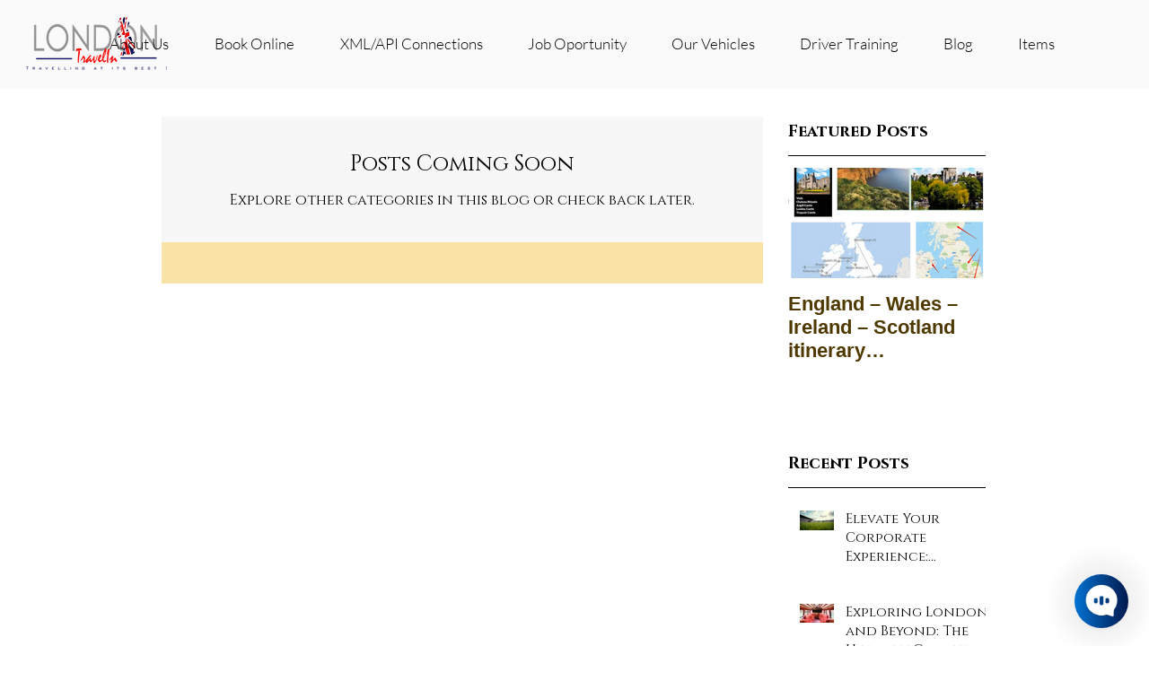

--- FILE ---
content_type: text/html; charset=UTF-8
request_url: https://app.helpwise.io/chat-widget/display_V4?widgetID=65bce4480c795&contactID=111284849&mobileView=OFF&c=7df43073-f8f9-446d-a0cd-4c541617379a&align=right&url=https://www.londontravelin.com/blog/categories/d0-90-d1-80-d0-b5-d0-bd-d0-b4-d0-b0-d0-b0-d0-b2-d1-82-d0-be-d0-b1-d1-83-d1-81-d0-b0-d0-b2-d0-9b-d0-b&browser=Chrome%20131&os=MacOS
body_size: 9257
content:
<!DOCTYPE html>
<html>
    <head>
        <meta charset="UTF-8">
        <meta name="viewport" content="width=device-width, initial-scale=1, maximum-scale=1">
        <meta http-equiv="X-UA-Compatible" content="ie=edge">
        <title>Chat</title>
        <link href="https://cdn.helpwise.io/assets/theme/template/lib/@fortawesome/fontawesome-free/css/all.min.css"
            rel="stylesheet">
        <link href="https://cdn.helpwise.io/assets/theme/template/lib/ionicons/css/ionicons.min.css" rel="stylesheet">
        <link rel="stylesheet"
            href="https://cdn.helpwise.io/assets/theme/template/lib/bootstrap-tagsinput/bootstrap-tagsinput.css">
        <link rel="stylesheet"
            href="https://cdn.helpwise.io/assets/theme/template/lib/bootstrap-tagsinput/bootstrap-tagsinput-typeahead.css">
        <link rel="stylesheet" href="https://cdn.helpwise.io/assets/libs/tribute.css">
        <link rel="stylesheet" href="https://cdn.helpwise.io/assets/css/lib/file-icon-vivid.min.css">
        <link rel="stylesheet" href="https://cdn.helpwise.io/assets/libs/emojionearea.min.css">

        <link rel="stylesheet" href="https://cdnjs.cloudflare.com/ajax/libs/toastr.js/latest/toastr.min.css">
        
        <link href="https://cdn.helpwise.io/assets/summernote/summernote-bs4.css" rel="stylesheet">
        <!-- DashForge CSS -->
        <link rel="stylesheet" href="https://cdn.helpwise.io/assets/theme/template/assets/css/dashforge.css">
        <link rel="stylesheet" href="https://cdn.helpwise.io/assets/theme/template/assets/css/dashforge.mail.css">
        <link rel="stylesheet" href="https://cdn.helpwise.io/assets/theme/template/assets/css/dashforge.profile.css">

        <link href="//cdn.helpwise.io/assets/froala@3.0.6/index.pkgd.min.css" rel="stylesheet" type="text/css" />
        <link rel="stylesheet" href="https://cdn2.helpwise.io/css/widget.css?v=1769704122">
        <style>
            .fr-toolbar{
                                position: absolute;
                top: 0;
                right: 0;
                border: none;
                display: flex;
                align-items: center;
            }
          
            .fr-view .hw_csat table td, .fr-view .hw_csat table th{
                border: none !important;
            }

            .tooltip, .popover{
                z-index: 9999999;
            }

                    </style>
      
      <script src="https://cdn.helpwise.io/js/lib/soundjs.min.js"></script>
    </head>
    <body onload="loadSound()" style="background: transparent;">
        <div class="chat-widget right">
            <div id="page_loading" class="padeLoader">
                <div class="spinner-border text-custom mg-0 pd-0 ht-50 wd-50" role="status">
                    <span class="sr-only">Loading...</span>
                </div>
            </div>
            <div id="close_widget_display">
                <svg xmlns="http://www.w3.org/2000/svg" id="contract-icon" style="display: block;" width="28" height="28" viewBox="0 0 24 24" fill="none" stroke="white" stroke-width="2" stroke-linecap="round" stroke-linejoin="round" class="feather feather-x"><line x1="18" y1="6" x2="6" y2="18"></line><line x1="6" y1="6" x2="18" y2="18"></line></svg> 
            </div>
            <div id="test_icon">
                <svg xmlns="http://www.w3.org/2000/svg" width="24" height="24" viewBox="0 0 24 24" fill="none" stroke="currentColor" stroke-width="2" stroke-linecap="round" stroke-linejoin="round" class="feather feather-bell"><path d="M22 17H2a3 3 0 0 0 3-3V9a7 7 0 0 1 14 0v5a3 3 0 0 0 3 3zm-8.27 4a2 2 0 0 1-3.46 0"></path></svg>
            </div>

            <div class="widgetHomePage open">
                <div class="widgetHomePageHeader" style="max-height: 45vh;">
                    <div class="w-100">
                        <div class="avatar mg-r-10 avatar-md d-none">
                            <img loading="lazy" src="" class="rounded" alt="">
                        </div>
                    </div>
                    <div class="d-flex flex-column w-100">
                        <p class="mg-0 customScrollbar headerGreeting">Hi there!</p>
                        <p class="mg-0 customScrollbar headerSubText">Got a question? We're here to help.</p>
                    </div>

                     
                                <div class="images_div d-flex justify-content-center ">
                                    <div class="d-flex company_agents_to_help">
                                        
                                    <div class="avatar avatar-md avatar-online" role="button" data-toggle="popover" data-trigger="focus" data-placement="bottom" data-content="Alexandre Mazucato Sousa">
                                        <span class='avatar-initial rounded-circle' style='background-color: hsl(119,32%,64%)'>AM</span>
                                    </div>
                                
                                    <div class="avatar avatar-md avatar-online" role="button" data-toggle="popover" data-trigger="focus" data-placement="bottom" data-content="Aline Vieira">
                                        <img loading="lazy" src='https://cdn.helpwise.io/profile/af3d80964b8aaa414bf1.1754326920.8becdb4bc993e1ec1b3b' class='rounded-circle' alt='Avatar'>
                                    </div>
                                
                                    <div class="avatar avatar-md avatar-online" role="button" data-toggle="popover" data-trigger="focus" data-placement="bottom" data-content="Diana Sabrina">
                                        <span class='avatar-initial rounded-circle' style='background-color: hsl(122,32%,64%)'>DS</span>
                                    </div>
                                
                                    <div class="avatar avatar-md avatar-online" role="button" data-toggle="popover" data-trigger="focus" data-placement="bottom" data-content="Elena Minova">
                                        <span class='avatar-initial rounded-circle' style='background-color: hsl(149,32%,64%)'>EM</span>
                                    </div>
                                
                                    <div class="avatar avatar-md avatar-online" role="button" data-toggle="popover" data-trigger="focus" data-placement="bottom" data-content="Fernando Correia">
                                        <img loading="lazy" src='https://cdn.helpwise.io/profile/1212d7b38465d2126904.1708692042.022a024433b26b3c7a24' class='rounded-circle' alt='Avatar'>
                                    </div>
                                
                                    </div>
                                </div>
                                            </div>

                <div class="helpwise_conversation_body" style="position: relative">
                    <div class="homepageMidArea">
                        <div class="on" id="not_lead_data_capture">


                            <div id="hw_hc_collections_tab" class="customScrollbar d-none">
                                <div class="search-area shadow-sm">
                                    <div class="search-input search-form">
                                        <input type="text" class="form-control search_query" placeholder="Search Help Articles">
                                        <button class="btn btn-outline-primary search_help_articles" type="button">
                                            <i class="fas fa-search"></i>
                                        </button>
                                        <button class="btn btn-outline-primary close_search_help_articles d-none" type="button">
                                            <i class="fas fa-times"></i>
                                        </button>
                                    </div>
                                    <div class="d-none tx-12 text-danger pd-l-15" id="search_query_error" style="margin-top: -18px; margin-bottom: 10px;">Check</div>

                                    <div class="search-articles-container">
                                        <div class="search_articles_list">
                                        </div>
                                    </div>

                                    <!-- <div class="search-form hw_roundedShadow w-100 d-none">
                                        <input type="search" class="form-control search_query" placeholder="Search Help Articles">
                                        <button class="btn btn-outline-primary search_help_articles" type="button">
                                            <i class="fas fa-search"></i>
                                        </button>
                                    </div>

                                    <div class="d-none text-danger pd-l-10" id="search_query_error"></div>

                                    <div class="mg-t-10 search_articles_list">
                                    </div> -->
                                </div>
                                
                                <button type="button" class="btn btn-custom pd-0" style="text-align: left;" id="hw_back_to_collections">
                                    <i class="fas fa-arrow-left mg-r-1"></i> Collections
                                </button>
                                
                                <div class="hc-container">
                                    <div class="mg-t-10" style="text-align: center;" id="hw_hc_collections_loader">
                                        <div class="spinner-border text-custom" role="status" >
                                            <span class="sr-only">Loading...</span>
                                        </div>
                                    </div>
                                    <div class="flex-wrap active" id="hw_hc_collections">

                                    </div>
                                    <div class="flex-column" id="hw_hc_articles">

                                    </div>

                                </div>
                            </div>

                            <div class="d-flex flex-column justify-content-center align-items-center pos-absolute b-0 w-100 l-0 mg-b-10" style="height: 80px; background: transparent; z-index: 9999999;">
                                <button id="new-conversation-button" class="new-conversation-button"
                                    data-contact='204376' data-mailbox='230608' tabindex="0">
                                    <i class="fas fa-comment" style="margin-right: 0.5rem;"></i>
                                    <span class="tx-14">Start a conversation</span>
                                </button>
                                <div style="position: relative;" class="d-none" id="see_previous_button_div">
                                    <button class="btn btn-custom see_previous_conversation tx-13" type="button" id="see_previous_button">See Previous</button>
                                    <span class="badge badge-danger d-none widget_unread_message_count"
                                    style="display:none;color:white;position: absolute;top: 2px;right: -10px;border-radius: 50%;font-size: 0.5rem;font-weight:400;min-height: 15px;min-width: 15px;justify-content: center;align-items: center;">0</span>
                                </div>
                                <!-- <button class="btn btn-custom see_previous_conversation " type="button">See Previous</button> -->
                            </div>


                        </div>

                        <div class="customScrollbar" id="lead_data_capture">
                            <div class="pd-t-20" style="width: 100%;">
                                <form class="hw_lead_details_form animated bounce">
    <div class="form-group mg-b-5">
        <input type="text" class="form-control" placeholder="Name" id="hw_lead_name" maxlength="25">
        <div class="invalid-feedback" id="hw_lead_name_error"></div>
    </div>
    <div class="form-group mg-b-5">
        <input type="email" class="form-control" placeholder="Email" id="hw_lead_email">
        <div class="invalid-feedback" id="hw_lead_email_error"></div>
    </div>
        <div class="form-group mg-b-5">
        <input type="number" class="form-control" placeholder="Phone" id="hw_lead_phone">
        <div class="invalid-feedback" id="hw_lead_phone_error"></div>
    </div>    <div class="form-group mg-b-10">
        <div class="d-flex flex-column">
            <div class="form-control" id="hw_sendFirstMessage" style="height: 90px; overflow: auto;" contenteditable="true" data-text="How can we help you?"></div>
            <div class="invalid-feedback" id="hw_sendFirstMessage_error"></div>
        </div>
    </div>    <div class="d-flex justify-content-end">
        <button class="btn w-100 pd-y-12 tx-14" type="button" id="submitLeadFormDetails" style="background: #0372D2; border: 1px solid #c0ccda; color: var(--hw-fg-color);">Start a conversation</button>
    </div>
</form>                            </div>
                            <div class="d-flex w-100 justify-content-center mg-t-5">
                                <button class="btn pd-10 btn-custom w-100" id="cancelLeadCaptureForm">Dismiss</button>
                            </div>
                        </div>

                    </div>

                    <div class="widgetHomePageFooter">
                            <div class="d-flex justify-content-center align-items-center bg-white"
    style="height: 30px;box-shadow: 1px 0px 12px 1px rgba(0,0,0,0.1);">
    <p class="mg-0" style="font-size: 0.75rem;color: #00000085;">
        <span aria-hidden="true" style="width: 13px;display: inline-block;margin-right: 1px;">
            <i class="_2-Nax0W7eNYVpRQlg-K1Ud"><svg xmlns="http://www.w3.org/2000/svg"
                viewBox="0 0 9.15 12.64">
                <g data-name="Layer 2">
                    <g data-name="Layer 1">
                        <path fill="#fcf4a0" d="M6.58.75L.75 7.06h3.54l-1.95 4.83L8.4 5.24H4.57L6.58.75z">
                        </path>
                        <path
                            d="M6.58.75l-2 4.49H8.4l-6.06 6.65 2-4.83H.75L6.58.75m0-.75a.67.67 0 0 0-.37.11.65.65 0 0 0-.21.13L.2 6.55a.75.75 0 0 0 .55 1.26h2.43l-1.54 3.8a.76.76 0 0 0 .3.92.8.8 0 0 0 .4.11.74.74 0 0 0 .55-.24L9 5.75a.75.75 0 0 0-.6-1.26H5.73L7.24 1.1a.68.68 0 0 0 .09-.35.75.75 0 0 0-.74-.75zm0 1.5z"
                            fill="#f4a51f"></path>
                    </g>
                </g>
                </svg></i>
        </span> <a href="https://helpwise.io" target="_blank" style="color: #00000085;"> by Helpwise </a>
    </p>
    </div>                    </div>
                </div>
            </div>

            <div class = "widgetConversationPage" style="background: linear-gradient(135deg, #0372D2 0%, #00184D 100%); width: 100%;">
                <div class="d-flex flex-column" style="background: linear-gradient(135deg, #0372D2 0%, #00184D 100%); width: 100%;">
                <div class="d-flex flex-row" style="height: 60px; width: 100%; top:0px;">
                    <div class="back_show_home widget_back_button">
                        <i class="fas fa-chevron-left"></i>
                    </div>
                    <div class="widgetConversationPageheading">
                        <p class="mg-0">Your Conversations</p>
                    </div>
                    <!-- <div class="widget_home_page tx-32 d-flex justify-content-center align-items-center" style="text-align: right; color: white; padding-right: 30px; cursor: pointer;">
                        <i class="fas fa-home"></i>
                    </div> -->
                </div>
                <div class="d-flex flex-column-reverse" style="background: white; border-radius: 13px 13px 0px 0px; height: calc(100vh - 60px); border: 1px solid #edecec;">
                    <div class="d-flex justify-content-center align-items-center" style="height: 75.2px;background: transparent; width: 100%;z-index: 100000;">
                        <button id="new-conversation-button" class="new-conversation-button" data-contact='204376' data-mailbox='230608' tabindex="0">
                            <svg focusable="false" aria-hidden="true" xmlns="http://www.w3.org/2000/svg" width="16" height="16" viewBox="0 0 24 24" fill="none" stroke="currentColor" stroke-width="2" stroke-linecap="round" stroke-linejoin="round" class="feather feather-send">
                                <line x1="22" y1="2" x2="11" y2="13"></line>
                                <polygon points="22 2 15 22 11 13 2 9 22 2"></polygon>
                            </svg>
                            New Conversation                        </button>
                    </div>
                    <div class="chat_widget_conversation_list p-0 customScrollbar bg-white" style="overflow-y: auto;width: 100%; height: 100%; border-radius: 13px 13px 0px 0px;" id="conversation-list">


                    </div>
                </div>
                </div>
            </div>
            <div class="widgetMessagePage" style="width: 100%;background: linear-gradient(135deg, #0372D2 0%, #00184D 100%);">
                <div class="d-flex flex-column">
                <div class="d-flex flex-column" style="height: 60px;">
                    <div class="d-flex" style="height: 60px;">
                        <button class="btn back_show_home widget_back_button" id="chat_back_button">
                            <span class="badge badge-danger widget_unread_message_count d-none" style="color:white;position: absolute;top: 7px;left: 14px;border-radius: 50%;font-size: 0.5rem;font-weight:400;min-height: 18px;min-width: 18px;justify-content: center;align-items: center;"></span>
                            <i class="fas fa-chevron-left" style="font-size: 1rem;"></i>
                        </button>
                        <div class="d-flex flex-column justify-content-center" style="padding-left: 0;">
                            <div class="d-flex align-items-center">
                            

                            <div class="avatar avatar-sm ongoing_message_thread_avatar">
                                <!-- <img src="https://www.gravatar.com/avatar/03ac30254b351d74e23d43afa694cd47?d=https%3A%2F%2Fcdn.helpwise.io%2Fassets%2Fimages%2Favatar-150.png&s=150" class="rounded-circle" alt="Avatar"> -->
                                <span class="avatar-initial rounded-circle pd-4" style="background-color: hsl(230,32%,64%)">T</span>                            </div>

                            <div class="mg-l-10 d-flex flex-column justify-content-center" >
                                <p class="mg-b-0 tx-14" id="ongoing_message_agent_name">TRAVELiN</p>
                                <p class="mg-b-0" id="agent_available_status"></p>
                            </div>
                            </div>
                        </div>
                        <!-- <div class="widget_home_page tx-32 d-flex justify-content-end align-items-center" style="width:50%; color: white; padding-right: 30px; cursor: pointer;padding-bottom: 32px;">
                            <i class="fas fa-home"></i>
                        </div> -->
                    </div>
                </div>


                <div class="d-flex flex-column-reverse hw-messages-view" style="overflow: auto;width: 100%;background: white;border-radius: 13px 13px 0px 0px;min-height: calc(100vh - 60px); border: 1px solid #edecec;">

                    <div class="d-flex flex-column chat_message_div" style="width: 100%;z-index: 2; position: fixed;bottom: 0px;background: white; transition: all 0.4s ease;">


                        <div class="d-none flex-column pd-x-10" id="inConversationLeadForm">
                            <div class="form-group mg-b-5">
                            <!-- <label for="formGroupExampleInput" class="d-block">Name</label> -->
                            <input type="text" class="form-control" placeholder="Name" id="hwLeadName">
                            <div class="invalid-feedback" id="hw_lead_name_error"></div>
                            </div>
                            <div class="form-group mg-b-5">
                            <!-- <label for="formGroupExampleInput" class="d-block">Email</label> -->
                            <input type="email" class="form-control" placeholder="Email" id="hwLeadEmail">
                            <div class="invalid-feedback" id="hw_lead_email_error"></div>
                            </div>
                        </div>


                        <div class="d-flex flex-wrap" style="max-width: 100%;z-index: 4;/* position: fixed; *//* bottom: 70px; */" id="chat_attachment_list"></div>
                        <div class="image-uploading-message text-danger pl-2 pr-2 d-none" style="text-align: center">Please wait while your attachments are being uploaded</div>
                        <div class="user-disconnected-message text-danger pl-2 pr-2 d-none" style="text-align: center">Seems like you are disconnected from the internet</div>
                        <button type="button" class="btn btn-xs btn-primary user-disconnected-refresh" style="border-radius: 0">Refresh Messages</button>
                        <form class="chat_widget_form_field d-flex align-items-center bd-t" id="send_existing_messages_form" style="width: 100%;min-height: 56px;padding: 0 10px;max-height: 200px;">
                            <div class="d-flex align-items-center w-100">
                            <div class="message_input" id="widgetMessageEditor"></div>

                            <div class="input-group-btn d-flex">
                                <label for="upload_image_input" class="btn p-0 mg-l-10 mg-b-0" data-toggle="tooltip" title="Insert Image" style="color: #596882b5;font-size: 1.3rem;margin-right: 10px;cursor: pointer;">
                                    <svg xmlns="http://www.w3.org/2000/svg" width="40" height="40" viewBox="0 0 24 24" fill="none" stroke="currentColor" stroke-width="1" stroke-linecap="round" stroke-linejoin="round" class="feather feather-paperclip"><path d="M21.44 11.05l-9.19 9.19a6 6 0 0 1-8.49-8.49l9.19-9.19a4 4 0 0 1 5.66 5.66l-9.2 9.19a2 2 0 0 1-2.83-2.83l8.49-8.48"/></svg>
                                </label>
                                <input type="file" style="display: none" name="files[]" id="upload_image_input" multiple="">
                                <!-- accept=".jpg, .jpeg, .png, .mp3, .ogg, .amr, .pdf, .mp4" -->
                                <button class="btn sendMessageButton" type="button" data-toggle="tooltip" title="Send" id="send-message" style="margin-right: 10px;"><i class="fas fa-paper-plane"></i></button>
                            </div>
                            <!-- <div class="input-group-btn">
                                
                            </div> -->
                            </div>   
                        </form>
                    </div>

                    <div class="conversation_messages_box customScrollbar pd-x-20 pd-t-25 pd-b-15" style="width: 100%;background: white;overflow-y: auto;position: fixed;top: 63px;border-radius: 13px 13px 0px 0px;bottom: 73px;/*background-image: url('https://cdn2.helpwise.io/images/chatbox-bg-light.png'); */ background-size: 100% 100%;">
                        
                    </div>

                </div>
                </div>
            </div>
            <div class="widgetArticlePage">

                <div class="widgetArticle">
                    <div class="widgetArticleHeader">  
                        <button class="btn article_back_button widget_back_button" >
                            <i class="fas fa-chevron-left" style="font-size: 1rem;"></i>
                        </button>  
                        <div class="widgetArticleHeaderContent">
                            
                        </div>
                    </div>
                    <div class="widgetArticleBody fr-view">
                    </div>
                </div>
                <div class="widgetArticlePageFooter">
                            <div class="d-flex justify-content-center align-items-center bg-white"
    style="height: 30px;box-shadow: 1px 0px 12px 1px rgba(0,0,0,0.1);">
    <p class="mg-0" style="font-size: 0.75rem;color: #00000085;">
        <span aria-hidden="true" style="width: 13px;display: inline-block;margin-right: 1px;">
            <i class="_2-Nax0W7eNYVpRQlg-K1Ud"><svg xmlns="http://www.w3.org/2000/svg"
                viewBox="0 0 9.15 12.64">
                <g data-name="Layer 2">
                    <g data-name="Layer 1">
                        <path fill="#fcf4a0" d="M6.58.75L.75 7.06h3.54l-1.95 4.83L8.4 5.24H4.57L6.58.75z">
                        </path>
                        <path
                            d="M6.58.75l-2 4.49H8.4l-6.06 6.65 2-4.83H.75L6.58.75m0-.75a.67.67 0 0 0-.37.11.65.65 0 0 0-.21.13L.2 6.55a.75.75 0 0 0 .55 1.26h2.43l-1.54 3.8a.76.76 0 0 0 .3.92.8.8 0 0 0 .4.11.74.74 0 0 0 .55-.24L9 5.75a.75.75 0 0 0-.6-1.26H5.73L7.24 1.1a.68.68 0 0 0 .09-.35.75.75 0 0 0-.74-.75zm0 1.5z"
                            fill="#f4a51f"></path>
                    </g>
                </g>
                </svg></i>
        </span> <a href="https://helpwise.io" target="_blank" style="color: #00000085;"> by Helpwise </a>
    </p>
    </div>                    </div>
            </div>
        </div>

        <div class="chat-widget-pop  right">
            <!-- <p>test  <span id="mobileIframeHeight"></span></p> -->
            <div id="hw_chat_message_screen" class="d-flex flex-column pd-5 justify-content-end w-100" style="background: transparent; border: none; max-height: 600px;">
                <div class="d-flex w-100 justify-content-end closeHwChatPopWindow">
                    <button class="btn btn-secondary rounded-50 tx-14 pd-x-8 pd-y-3" type="button" id="closeHwChatPopWindow" style="border-radius: 50%;height: 40px;width: 40px;align-self: end;box-shadow: rgb(0 0 0 / 9%) 0 0 20px 10px;"><i class="fas fa-times"></i></button>
                </div>
                <div id="hw_message_box" style="max-height: 75%; overflow: auto;" class="mg-b-10 pd-t-10 pd-r-5">

                </div>
                <div class="flex-column align-items-end d-none" style="width: 100%;z-index: 2;/* min-height: 50px; */box-shadow: rgba(35, 47, 53, 0.09) 0px 2px 8px 0px/* padding: 0px 10px; */border-top: 1px solid #0000001f;position: relative;bottom: 0px;" id="send_message_area">
                    <div class="d-flex flex-wrap" style="max-width: 100%;z-index: 4;/* position: fixed; *//* bottom: 70px; */" id="chat_attachment_list_pop"></div>
                    <form class="chat_widget_form_field d-flex align-items-center bd rounded-10 bg-white" id="send_existing_messages_form_pop" style="width: 100%; min-height: fit-content;padding: 0 10px;max-height: 150px; box-shadow: rgba(0,0,0,0.1) 0px 0px 10px;">
                        <div class="d-flex align-items-center justify-content-between w-100">
                            <div class="message_input customScrollbar w-100 pd-x-5 pd-y-10" id="send-message-input_pop" style="min-height: 50px;max-height: 150px;overflow: auto; cursor: text;" contenteditable="true" data-text=""></div>
                            <div class="input-group-btn d-flex">
                                <label for="upload_image_input_pop" class="btn p-0 mg-l-10 mg-b-0" style="color: #596882b5;font-size: 1.3rem;margin-right: 10px;cursor: pointer;">
                                <svg xmlns="http://www.w3.org/2000/svg" width="40" height="40" viewBox="0 0 24 24" fill="none" stroke="currentColor" stroke-width="1" stroke-linecap="round" stroke-linejoin="round" class="feather feather-paperclip"><path d="M21.44 11.05l-9.19 9.19a6 6 0 0 1-8.49-8.49l9.19-9.19a4 4 0 0 1 5.66 5.66l-9.2 9.19a2 2 0 0 1-2.83-2.83l8.49-8.48"/></svg>
                                </label>
                                <input type="file" style="display: none" name="files[]" id="upload_image_input_pop" multiple="">
                                <!-- accept=".jpg, .jpeg, .png, .mp3, .ogg, .amr, .pdf, .mp4" -->
                                <button class="btn sendMessageButton" type="button" id="send-message_pop"><i class="fas fa-paper-plane"></i></button>
                            </div>
                            <!-- <div class="input-group-btn">
                                
                                </div> -->
                        </div>
                    </form>
                </div>
            </div>

            <div id="hw_offChat_thread" class="d-none flex-column w-100" style="background: transparent; border: none; position:relative; max-height: 100vh; overflow: auto;">
                <div class="pd-10 flex-column mg-b-10 d-none rounded-10" id="stackShadowOffChatThread1" style="position: absolute;top: 1px;width: 80%;left: 40px;height: 60px;background: rgb(255 255 255 / 74%);z-index:0;box-shadow: rgba(0,0,0,0.1) 0px 0px 10px;"></div>
                <div class="pd-10 flex-column mg-b-10 d-none rounded-10" id="stackShadowOffChatThread2" style="position: absolute;top: 10px;width: 90%;left: 21px;height: 60px;background: rgb(255 255 255 / 98%);z-index:0;box-shadow: rgba(0,0,0,0.1) 0px 0px 10px;"></div>
            </div>

        </div>


        <div class="modal fade" id="messageDeleteModal" tabindex="-1" role="dialog" aria-labelledby="exampleModalLabel5" aria-hidden="true">
            <div class="modal-dialog modal-dialog-centered modal-sm" role="document">
            <div class="modal-content tx-14">
                <div class="modal-header">
                <h6 class="modal-title" id="exampleModalLabel5">Attention !!!</h6>
                <button type="button" class="close" data-dismiss="modal" aria-label="Close">
                    <span aria-hidden="true">&times;</span>
                </button>
                </div>
                <div class="modal-body">
                <p class="mg-b-0">You want to delete this message. Are you sure?</p>
                </div>
                <div class="modal-footer">
                <button type="button" class="btn btn-primary tx-13" data-dismiss="modal">No</button>
                <button type="button" class="btn btn-secondary tx-13" id="hw_delete_confirm">Yes</button>
                </div>
            </div>
            </div>
        </div>

        
        <script type="text/javascript" src="//cdn.helpwise.io/assets/froala@3.0.6/index.pkgd.min.js"></script>
        <script src="//cdn.helpwise.io/assets/js/libs.js?v=3"></script>
        
        <!-- Firebase Scripts  -->
        
        <script src="https://www.gstatic.com/firebasejs/7.2.0/firebase-app.js"></script>
        <script src="https://www.gstatic.com/firebasejs/7.2.0/firebase-analytics.js"></script>
        <script src="https://www.gstatic.com/firebasejs/7.2.0/firebase-auth.js"></script>
        <script src="https://www.gstatic.com/firebasejs/7.2.0/firebase-database.js"></script>
        <script>
    const firebaseConfig = {
        apiKey: "AIzaSyCCXmvojmIn-QkRKBP-ySP_CaUxNJTXDC0",
        authDomain: "helpwise-websocket-4752f.firebaseapp.com",
        databaseURL: "https://helpwise-websocket-4752f.firebaseio.com",
        projectId: "helpwise-websocket-4752f",
        storageBucket: "helpwise-websocket-4752f.appspot.com",
        messagingSenderId: "270528512292",
        appId: "1:270528512292:web:1351ce00cf1ad744ba73b1",
        measurementId: "G-9MDPX07YHD"
    };

    const firebaseConfig2 = {
        apiKey: "AIzaSyCCXmvojmIn-QkRKBP-ySP_CaUxNJTXDC0",
        authDomain: "helpwise-websocket-4752f.firebaseapp.com",
        databaseURL: "https://helpwise-websocket-4752f-412fc.firebaseio.com",
        projectId: "helpwise-websocket-4752f",
        storageBucket: "helpwise-websocket-4752f.appspot.com",
        messagingSenderId: "270528512292",
        appId: "1:270528512292:web:1351ce00cf1ad744ba73b1",
        measurementId: "G-9MDPX07YHD"
    };
const gmailClientId = "166235631936-uuiu4r8nb5bcl7al697mqjg6sposjtvm.apps.googleusercontent.com";
const gmailRedirectURI = "https://app.helpwise.io/google/callbackV2";
const apiBaseUrl = "https://app.helpwise.io/api";
const helpwiseBaseUrl="https://app.helpwise.io";
const outlookClientId="dbf8dc4f-144a-41a3-af07-de45bf8d9c2f";
const quickbooksClientId = "AB3Dk5rgCwDsZWy6LX6w5Ga4Ec4hE06i7UiH4kqFjAXDJwTlSX";
const airtableClientId = "d3b86f5c-8269-44c1-aa82-bd99aad8783e";
const staticAssetsPath = "https://cdn2.helpwise.io";
const shopifyClientID = "e1e1d3273f0458d3f6f34d5923ba58e8";
const googleDriveClientID = "166235631936-ne7jkubvmci8k4rtcb870sj8ni9sjp17.apps.googleusercontent.com";
const googleDriveDeveloperKey = "AIzaSyCdeUFrP4ZViYRPDPSvlxo1T6Agiep35TU";
const apisV3BaseUrl = "https://apis.helpwise.io";
const microsoftClientId = "3862aa57-bd65-479c-b46f-8f17828fd8e5";
const googleClientId = "166235631936-uuiu4r8nb5bcl7al697mqjg6sposjtvm.apps.googleusercontent.com";
const appBaseUrlV2 = "https://inbox.helpwise.io"
const widgetSettingsVariableName = "helpwiseSettings";
const liveChatJSUrl = "https://cdn.helpwise.io/assets/js/livechat.js";
const justcallEnv = "0";
const productText = "Helpwise";
const subproductText = "Helpwise";
const mailBaseDomain = "helpwisemail.com";
const webhookBaseUrl = "https://webhook.helpwise.io";
const staticAssetsVersion = "1769704122";
const githubClientId = "Iv23ctklfe0UdBNpblWU";
</script>        <script>
                // Initialize Firebase
                var firebase_defaultapp = firebase.initializeApp(firebaseConfig);
                var firebase_chatapp = firebase.initializeApp(firebaseConfig, 'helpwiseChat-65bce4480c795');
                var firebase_onlineOffline = firebase.initializeApp(firebaseConfig2,'OnlineOffline-65bce4480c795');
                var firebase_analytics = firebase.analytics();
        </script>

        <script src="https://cdn.helpwise.io/js/lib/tweenjs.min.js"></script>
        <script src="https://cdnjs.cloudflare.com/ajax/libs/toastr.js/latest/toastr.min.js"></script>
        <script src="//cdn.helpwise.io/assets/js/tinycolor.js"></script>

        
            <script>
                const USER_COOKIE = `7df43073-f8f9-446d-a0cd-4c541617379a`; 
                const CURRENT_URL = `https://www.londontravelin.com/blog/categories/d0-90-d1-80-d0-b5-d0-bd-d0-b4-d0-b0-d0-b0-d0-b2-d1-82-d0-be-d0-b1-d1-83-d1-81-d0-b0-d0-b2-d0-9b-d0-b`; 
                const EMAIL_LABEL = `Get notified on`; 
                const LEAD_CAPTURE_MESSAGE = `Our agents will help in a moment. Give us a way to reach you!` ;
                const CUSTOM_TOKEN = `eyJ0eXAiOiJKV1QiLCJhbGciOiJSUzI1NiJ9.[base64].[base64]` ;
                const ONLINE_OFFLINE_TOKEN=`eyJ0eXAiOiJKV1QiLCJhbGciOiJSUzI1NiJ9.[base64].[base64]`;
                const DISPLAY_AVATAR = `<span class="avatar-initial rounded-circle pd-4" style="background-color: hsl(230,32%,64%)">T</span>`; 
                const CONTACT_ID = `111284849`; 
                const MAILBOX_ID = `230608`; 
                const CONTACT_EMAIL = ``; 
                const USERNAME_ON_CHAT = ``; 
                const MAILBOX_NAME = `TRAVELiN`; 
                const MAILBOX_MANAGER = `234535`; 
                let leadDisplay = ``;
                const MOBILE_VIEW = `OFF`;
                const IS_LEAD_FORM_MANDATORY = `1`;
                const SELECTED_COLOR = `#0372D2`; 
                const GRADIENT_COLOR = `#00184D`; 
                const TEXT_COLOR = `0`; 
                const WELCOME_TEXT = `Hi there, How can we help you?`;
                let widgetAutoReply = `[base64]`;
                const CONTACT_TYPE = `1`;
                let widget_language = `{"conversation-page-heading":"Your Conversations","new-conversation":"New Conversation","search-articles-placeholder":"Search Help Articles","available":"Available","away":"Away","seen":"Seen","not-seen":"Not Seen","editorPlaceholder":"Type your message ...","language-code":"en","hc-article":"Article","hc-articles":"Articles","hc-uncategorized":"Uncategorized","hc-uncategorized-description":"It contains all those articles that are uncategorized.","there":"there"}`;
                let IS_PREV_THREAD_AVAILABLE = '0';
                let FETCHED_THREAD_ID = '0';
                const BROWSER = `Chrome 131`;
                const OS = `MacOS`;
                const TEST = ``;
                const STAGE = ``;
                const WIDGET_ID = `65bce4480c795`;
                const ATTACHMENT_BASE_URL = `https://helpwisemail.s3-us-west-1.amazonaws.com`;
                const JUSTCALL_ENV = `0`;
            </script>
            <script src="https://cdn2.helpwise.io/js/widget_V4.js?v=1769704122"></script>        
    </body>
</html>
